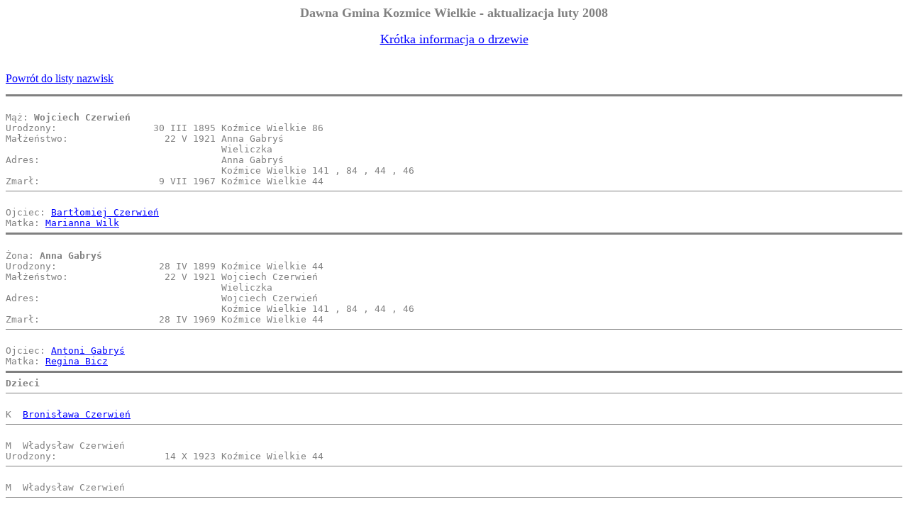

--- FILE ---
content_type: text/html
request_url: http://www.kozmice.wieliczka.eu/Rodzina/fam01657.html
body_size: 797
content:
<HTML>
<HEAD>
<TITLE>..:: KOZMICE ::..</TITLE>
<META CHARSET="windows-1250">
</HEAD>
<BODY BGCOLOR="ffffff" TEXT="808080" LINK="0000ff" VLINK="000080">
<center> <Font size=+1><B> Dawna Gmina Kozmice Wielkie - aktualizacja luty 2008 </B></center><p>
<center> <a href="informacje.html">Krótka informacja o drzewie </center></a></Font>
<BR><BR><A HREF="index01.html">Powrót do listy nazwisk</a>
<PRE>
<HR NOSHADE SIZE=3>
Mąż: <B>Wojciech Czerwień</B>
Urodzony:                 30 III 1895 Koźmice Wielkie 86
Małżeństwo:                 22 V 1921 Anna Gabryś
                                      Wieliczka
Adres:                                Anna Gabryś
                                      Koźmice Wielkie 141 , 84 , 44 , 46
Zmarł:                     9 VII 1967 Koźmice Wielkie 44
<HR NOSHADE SIZE=1>
Ojciec: <A HREF="fam01225.html">Bartłomiej Czerwień</a>
Matka: <A HREF="fam01225.html">Marianna Wilk</a>
<HR NOSHADE SIZE=3>
Żona: <B>Anna Gabryś</B>
Urodzony:                  28 IV 1899 Koźmice Wielkie 44
Małżeństwo:                 22 V 1921 Wojciech Czerwień
                                      Wieliczka
Adres:                                Wojciech Czerwień
                                      Koźmice Wielkie 141 , 84 , 44 , 46
Zmarł:                     28 IV 1969 Koźmice Wielkie 44
<HR NOSHADE SIZE=1>
Ojciec: <A HREF="fam02486.html">Antoni Gabryś</a>
Matka: <A HREF="fam02486.html">Regina Bicz</a>
<HR NOSHADE SIZE=3><B>Dzieci</B>
<HR NOSHADE SIZE=1>
K  <A HREF="fam02485.html">Bronisława Czerwień</a>
<HR NOSHADE SIZE=1>
M  Władysław Czerwień
Urodzony:                   14 X 1923 Koźmice Wielkie 44
<HR NOSHADE SIZE=1>
M  Władysław Czerwień
<HR NOSHADE SIZE=1>
M  Marian Czerwień
Urodzony:                   10 V 1925 Koźmice Wielkie 44
Zmarł:                      22 I 1945 Koźmice Wielkie 44
<HR NOSHADE SIZE=1>
M  <A HREF="fam04164.html">Roman Czerwień</a>
<HR NOSHADE SIZE=3></PRE>
<center><FONT SIZE=+1><B>Copyright:     kozmice.wieliczka.eu</FONT></center><p>
<center> Widzisz bledy - napisz do nas:  kozmice@poczta.onet.pl</center></B>
<BR><BR><FONT SIZE=-1>Utworzone w dniu 20 II 2008                                                                                          </FONT>
</BODY>
</HTML>
